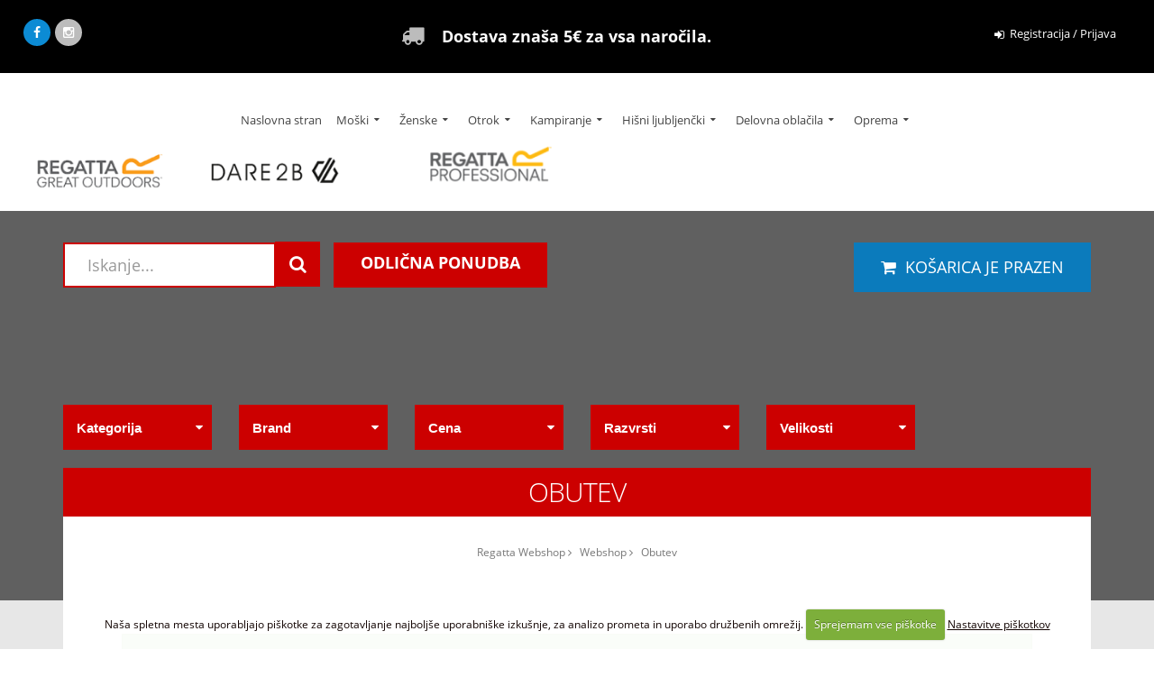

--- FILE ---
content_type: text/html; charset=UTF-8
request_url: https://regatta.si/shop/prodaja/obutev-za-timove
body_size: 12584
content:





<!DOCTYPE html>
<!--[if IE 8]>			<html class="ie ie8"> <![endif]-->
<!--[if IE 9]>			<html class="ie ie9"> <![endif]-->
<!--[if gt IE 9]><!-->	<html lang="sl"> <!--<![endif]-->
	<head>
<meta http-equiv="content-language" content="sl-sl">


		<!-- Basic -->
		<meta charset="utf-8">
	

	<title>	
		 
			Obutev Regatta WEB SHOP
		
		SLOVENIA
	</title>	
	<meta name="description" content="
		 
			Provjerite asortiman proizvoda iz kategorije Obutev na Regatta web shopu. 
				
	" />


		<!-- Mobile Metas -->
		<meta name="viewport" content="width=device-width, initial-scale=1.0">

		<link rel="preconnect" href="https://google-analytics.com">
		<link rel="preconnect" href="https://connect.facebook.net">
		<link rel="preconnect" href="https://www.facebook.com">

		<link rel="stylesheet" href="https://regatta.si/systemxtr/expressionengine/cache/e24c376b2f42f69406f14538b71c2578ea6c2e58.1701190918.css">
		<script src="https://regatta.si/systemxtr/expressionengine/cache/f912a0d6efed4e163b5e45598a6e00da97edbd05.1630908633.js"></script>
<style type="text/css">

.page-header {background:#606060 url() top center no-repeat}

</style>
	</head>
	<body>


		<div class="body">
			<header id="header" class="header-mobile-nav-only" data-plugin-options='{"stickyEnabled": true, "stickyEnableOnBoxed": true, "stickyEnableOnMobile": true, "stickyStartAt": 70, "stickySetTop": "-70px", "stickyChangeLogo": true}'>
				<div class="header-body">
								<div class="header-top">
					<div class="container-fluid-full">
						<nav class="header-nav-top col-md-4 no-padd hidden-sm hidden-xs">
							<div class="social-icons">
								<ul class="social-icons">
						<li class="social-icons-facebook"><a href="https://www.facebook.com/RegattaCroatia/" target="_blank" title="Regatta Webshop Facebook"><i class="fa fa-facebook"></i></a></li>
						<li class="social-icons-instagram"><a href="https://www.instagram.com/regattacroatia/" target="_blank" title="Regatta Webshop Instagram"><i class="fa fa-instagram"></i></a></li>
								</ul>
							</div>
						</nav>
						
						<p class="dostavaheader"><i class="fa fa-truck hidden-sm hidden-xs"></i>
							<strong>Dostava znaša 5€ za vsa naročila.</strong>
						</p>					

						<nav class="header-nav-top pull-right hidden-md hidden-sm hidden-xs">
							<ul class="nav nav-pills nav-top ml-none">
								
								<li>
									<a href="https://regatta.si/my-account/login" title="Registracija / Prijava - Regatta Webshop"><i class="fa fa-sign-in"></i> Registracija / Prijava</a>
								</li>
								
							</ul>
						</nav>
						</div>
					</div>
					<div class="header-container container header-nav header-nav-center">
						<div class="header-nav header-nav-stripe">
							<button class="btn header-btn-collapse-nav" data-toggle="collapse" data-target=".header-nav-main">
								<i class="fa fa-bars"></i>
							</button>
							<a href="https://regatta.si/odlicna-ponudba" title="Regatta Webshop - Odlična ponudba" class="btn header-btn-collapse-nav  superheaderm">Odlična ponudba</a>
<a href="https://regatta.si/cart/" id="header-cart-btn"  class="btn header-btn-collapse-nav btn-kosarica" title="Košarica">
	<i class="fa fa-shopping-cart"></i>
	 <span class="head-cart-qty">0</span>
</a>

<div class="header-nav-main header-nav-main-square header-nav-main-effect-1 header-nav-main-sub-effect-1 collapse">
<nav>
<ul class="nav nav-pills" id="mainNav">


<li class="">
<a  title="Regatta Webshop" href="https://regatta.si/">Naslovna stran</a>
</li>

								<li class="dropdown dropdown-mega ">
									<a class="dropdown-toggle hidden-sm hidden-xs" href="https://regatta.si/shop/prodaja/oblacila-obutev-in-dodatki-za-moske" title="Oblačila, obutev in dodatki za moške Regatta Webshop">
 										Moški
									<a class="dropdown-toggle visible-sm visible-xs" href="#" title="Oblačila, obutev in dodatki za moške Regatta Webshop">
 										Moški
										<i class="icon icon-angle-down"></i>
									</a>
									<ul class="dropdown-menu">
										<li>
											<div class="mega-menu-content">
												<div class="row">

													<div class="col-md-3 hidden-sm hidden-xs">
<span class="menu-span-naslov"><a class="menu-naslov-link" href="https://regatta.si/shop/prodaja/oblacila-obutev-in-dodatki-za-moske" title="Oblačila, obutev in dodatki za moške">Oblačila, obutev in dodatki za moške</a></span>
<a href="https://regatta.si/shop/prodaja/oblacila-obutev-in-dodatki-za-moske" title="Oblačila, obutev in dodatki za moške"><img src="https://regatta.si/images/uploads/fallax-muskarci-menu.jpg" alt="Oblačila, obutev in dodatki za moške Regatta Webshop" title="Oblačila, obutev in dodatki za moške Regatta Webshop" class="img-responsive"/></a>
													</div>
												
													<div class="col-md-3">
														<span class="mega-menu-sub-title naslov-menu"><a href="https://regatta.si/shop/prodaja/moska-oblacila" title="MOŠKA OBLAČILA">MOŠKA OBLAČILA</a></span>
																<ul class="sub-menu">
					
						<li class="col-md-6 col-xs-12"><a href="https://regatta.si/shop/prodaja/majice-s-kratkimi-rokavi-za-moske" title="Majice s kratkimi rokavi">Majice s kratkimi rokavi</a></li>
						<li class="col-md-6 col-xs-12"><a href="https://regatta.si/shop/prodaja/majice-z-dolgimi-rokavi-za-moske" title="Majice z dolgimi rokavi">Majice z dolgimi rokavi</a></li>
						<li class="col-md-6 col-xs-12"><a href="https://regatta.si/shop/prodaja/smucarske-hlace-za-moske" title="Smučarske hlače">Smučarske hlače</a></li>
						<li class="col-md-6 col-xs-12"><a href="https://regatta.si/shop/prodaja/hlace-za-moske" title="Hlače">Hlače</a></li>
						<li class="col-md-6 col-xs-12"><a href="https://regatta.si/shop/prodaja/kratke-hlace-za-moske" title="Kratke hlače">Kratke hlače</a></li>
						<li class="col-md-6 col-xs-12"><a href="https://regatta.si/shop/prodaja/telovniki-za-moske" title="Telovniki">Telovniki</a></li>
						<li class="col-md-6 col-xs-12"><a href="https://regatta.si/shop/prodaja/jakne-za-moske" title="Jakne">Jakne</a></li>
						<li class="col-md-6 col-xs-12"><a href="https://regatta.si/shop/prodaja/smucarske-jakne-za-moske" title="Smučarske jakne">Smučarske jakne</a></li>
						<li class="col-md-6 col-xs-12"><a href="https://regatta.si/shop/prodaja/softshell-jakne-za-moske" title="Softshell jakne">Softshell jakne</a></li>
						<li class="col-md-6 col-xs-12"><a href="https://regatta.si/shop/prodaja/flis-za-moske" title="Flis">Flis</a></li>
						<li class="col-md-6 col-xs-12"><a href="https://regatta.si/shop/prodaja/kopalke-za-moske" title="Kopalke">Kopalke</a></li>
						<li class="col-md-6 col-xs-12"><a href="https://regatta.si/shop/prodaja/kape-sali-rokavice-za-moske" title="Kape, šali, rokavice">Kape, šali, rokavice</a></li>
						<li class="col-md-6 col-xs-12"><a href="https://regatta.si/shop/prodaja/spodnje-perilo-za-moske" title="Spodnje perilo">Spodnje perilo</a></li>
						<li class="col-md-6 col-xs-12"><a href="https://regatta.si/shop/prodaja/nogavice-za-moske" title="Nogavice">Nogavice</a></li>
																</ul>
													</div>

													<div class="col-md-3">
														<span class="mega-menu-sub-title naslov-menu"><a href="https://regatta.si/shop/prodaja/moska-obutev" title="MOŠKA OBUTEV">MOŠKA OBUTEV</a></span>
																<ul class="sub-menu">
					
						<li><a href="https://regatta.si/shop/prodaja/sandali-in-natikaci-za-moske" title="Sandali in natikači">Sandali in natikači</a></li>
						<li><a href="https://regatta.si/shop/prodaja/cevlji-za-moske" title="Čevlji">Čevlji</a></li>
						<li><a href="https://regatta.si/shop/prodaja/skornji-za-moske" title="Škornji">Škornji</a></li>
																</ul>
													</div>

													<div class="col-md-3">
														<span class="mega-menu-sub-title naslov-menu"><a href="https://regatta.si/shop/prodaja/moski-dodatki" title="MOŠKI DODATKI">MOŠKI DODATKI</a></span>
																<ul class="sub-menu">
					
						<li><a href="https://regatta.si/shop/prodaja/nahrbtniki-in-torbe-za-moske" title="Nahrbtniki in torbe">Nahrbtniki in torbe</a></li>
																</ul>
													</div>
													
												</div>
											</div>
										</li>
									</ul>
								</li>

								<li class="dropdown dropdown-mega ">
									<a class="dropdown-toggle hidden-sm hidden-xs" href="https://regatta.si/shop/prodaja/oblacila-obutev-in-dodatki-za-zenske" title="Oblačila, obutev in dodatki za ženske Regatta Webshop">
 										Ženske
									<a class="dropdown-toggle visible-sm visible-xs" href="#" title="Oblačila, obutev in dodatki za ženske Regatta Webshop">
 										Ženske
										<i class="icon icon-angle-down"></i>
									</a>
									<ul class="dropdown-menu">
										<li>
											<div class="mega-menu-content">
												<div class="row">

													<div class="col-md-3 hidden-sm hidden-xs">
<span class="menu-span-naslov"><a class="menu-naslov-link" href="https://regatta.si/shop/prodaja/oblacila-obutev-in-dodatki-za-zenske" title="Oblačila, obutev in dodatki za ženske">Oblačila, obutev in dodatki za ženske</a></span>
<a href="https://regatta.si/shop/prodaja/oblacila-obutev-in-dodatki-za-zenske" title="Oblačila, obutev in dodatki za ženske"><img src="https://regatta.si/images/uploads/fallax-zene-menu.jpg" alt="Oblačila, obutev in dodatki za ženske Regatta Webshop" title="Oblačila, obutev in dodatki za ženske Regatta Webshop" class="img-responsive"/></a>
													</div>
												
													<div class="col-md-3">
														<span class="mega-menu-sub-title naslov-menu"><a href="https://regatta.si/shop/prodaja/zenska-oblacila" title="ŽENSKA OBLAČILA">ŽENSKA OBLAČILA</a></span>
																<ul class="sub-menu">
					
						<li class="col-md-6 col-xs-12"><a href="https://regatta.si/shop/prodaja/majice-z-dolgimi-rokavi-za-zenske" title="Majice z dolgimi rokavi">Majice z dolgimi rokavi</a></li>
						<li class="col-md-6 col-xs-12"><a href="https://regatta.si/shop/prodaja/majice-s-kratkimi-rokavi-za-zenske" title="Majice s kratkimi rokavi">Majice s kratkimi rokavi</a></li>
						<li class="col-md-6 col-xs-12"><a href="https://regatta.si/shop/prodaja/smucarske-hlace-za-zenske" title="Smučarske hlače">Smučarske hlače</a></li>
						<li class="col-md-6 col-xs-12"><a href="https://regatta.si/shop/prodaja/hlace-za-zenske" title="Hlače">Hlače</a></li>
						<li class="col-md-6 col-xs-12"><a href="https://regatta.si/shop/prodaja/kratke-hlace-za-zenske" title="Kratke hlače">Kratke hlače</a></li>
						<li class="col-md-6 col-xs-12"><a href="https://regatta.si/shop/prodaja/telovniki-za-zenske" title="Telovniki">Telovniki</a></li>
						<li class="col-md-6 col-xs-12"><a href="https://regatta.si/shop/prodaja/jakne-za-zenske" title="Jakne">Jakne</a></li>
						<li class="col-md-6 col-xs-12"><a href="https://regatta.si/shop/prodaja/smucarske-jakne-za-zenske" title="Smučarske jakne">Smučarske jakne</a></li>
						<li class="col-md-6 col-xs-12"><a href="https://regatta.si/shop/prodaja/softshell-jakne-za-zenske" title="Softshell jakne">Softshell jakne</a></li>
						<li class="col-md-6 col-xs-12"><a href="https://regatta.si/shop/prodaja/flis-za-zenske" title="Flis">Flis</a></li>
						<li class="col-md-6 col-xs-12"><a href="https://regatta.si/shop/prodaja/kopalke-za-zenske" title="Kopalke">Kopalke</a></li>
						<li class="col-md-6 col-xs-12"><a href="https://regatta.si/shop/prodaja/kape-sali-rokavice-za-zenske" title="Kape, šali, rokavice">Kape, šali, rokavice</a></li>
						<li class="col-md-6 col-xs-12"><a href="https://regatta.si/shop/prodaja/spodnje-perilo-za-zenske" title="Spodnje perilo">Spodnje perilo</a></li>
						<li class="col-md-6 col-xs-12"><a href="https://regatta.si/shop/prodaja/nogavice-za-zene" title="Nogavice">Nogavice</a></li>
																</ul>
													</div>

													<div class="col-md-3">
														<span class="mega-menu-sub-title naslov-menu"><a href="https://regatta.si/shop/prodaja/zenska-obutev" title="ŽENSKA OBUTEV">ŽENSKA OBUTEV</a></span>
																<ul class="sub-menu">
					
						<li><a href="https://regatta.si/shop/prodaja/sandali-in-natikaci-za-zenske" title="Sandali in natikači">Sandali in natikači</a></li>
						<li><a href="https://regatta.si/shop/prodaja/cevlji-za-zenske" title="Čevlji">Čevlji</a></li>
																</ul>
													</div>

													<div class="col-md-3">
														<span class="mega-menu-sub-title naslov-menu"><a href="https://regatta.si/shop/prodaja/zenski-dodatki" title="ŽENSKI DODATKI">ŽENSKI DODATKI</a></span>
																<ul class="sub-menu">
					
						<li><a href="https://regatta.si/shop/prodaja/nahrbtniki-in-torbe-za-zenske" title="Nahrbtniki in torbe">Nahrbtniki in torbe</a></li>
																</ul>
													</div>
													
												</div>
											</div>
										</li>
									</ul>
								</li>

								<li class="dropdown dropdown-mega ">
									<a class="dropdown-toggle hidden-sm hidden-xs" href="https://regatta.si/shop/prodaja/oblacila-obutev-in-dodatki-za-fantke-in-dekleta" title="Oblačila, obutev in dodatki za fantke in dekleta Regatta Webshop">
 										Otrok
									<a class="dropdown-toggle visible-sm visible-xs" href="#" title="Oblačila, obutev in dodatki za fantke in dekleta Regatta Webshop">
 										Otrok
										<i class="icon icon-angle-down"></i>
									</a>
									<ul class="dropdown-menu">
										<li>
											<div class="mega-menu-content">
												<div class="row">

													<div class="col-md-3 hidden-sm hidden-xs">
<span class="menu-span-naslov"><a class="menu-naslov-link" href="https://regatta.si/shop/prodaja/oblacila-obutev-in-dodatki-za-fantke-in-dekleta" title="Oblačila, obutev in dodatki za fantke in punčke">Oblačila, obutev in dodatki za fantke in dekleta</a></span>
<a href="https://regatta.si/shop/prodaja/oblacila-obutev-in-dodatki-za-fantke-in-dekleta" title="Oblačila, obutev in dodatki za fantke in dekleta"><img src="https://regatta.si/images/uploads/fallax-djecaci-menu.jpg" alt="Oblačila, obutev in dodatki za fantke in punčke Regatta Webshop" title="Oblačila, obutev in dodatki za fantke in dekleta Regatta Webshop" class="img-responsive"/></a>
													</div>
												
													<div class="col-md-3">
														<span class="mega-menu-sub-title naslov-menu"><a href="https://regatta.si/shop/prodaja/oblacila-za-fantke-in-dekleta" title="OBLAČILA ZA FANTKE IN DEKLETA">OBLAČILA ZA FANTKE IN DEKLETA</a></span>
																<ul class="sub-menu">
					
						<li><a href="https://regatta.si/shop/prodaja/majice-za-fantke-in-dekleta" title="Majice">Majice</a></li>
						<li><a href="https://regatta.si/shop/prodaja/hlace-in-legice-za-fantke-in-dekleta" title="Hlače in legice">Hlače in legice</a></li>
						<li><a href="https://regatta.si/shop/prodaja/flis-za-fantke-in-dekleta" title="Flis">Flis</a></li>
						<li><a href="https://regatta.si/shop/prodaja/jakne-za-fantke-in-dekleta" title="Jakne">Jakne</a></li>
						<li><a href="https://regatta.si/shop/prodaja/kopalke-za-dekleta" title="Kopalke za dekleta">Kopalke za dekleta</a></li>
						<li><a href="https://regatta.si/shop/prodaja/kape-sali-rokavice-za-fantke-in-dekleta" title="Kape, šali, rokavice">Kape, šali, rokavice</a></li>
						<li><a href="https://regatta.si/shop/prodaja/spodnje-perilo-za-fantke-in-dekleta" title="Spodnje perilo">Spodnje perilo</a></li>
																</ul>
													</div>

													<div class="col-md-3">
														<span class="mega-menu-sub-title naslov-menu"><a href="https://regatta.si/shop/prodaja/obutev-za-fantke-in-dekleta" title="OBUTEV ZA FANTKE IN DEKLETA">OBUTEV ZA FANTKE IN DEKLETA</a></span>
																<ul class="sub-menu">
					
						<li><a href="https://regatta.si/shop/prodaja/sandali-za-fantke-in-dekleta" title="Sandali">Sandali</a></li>
						<li><a href="https://regatta.si/shop/prodaja/cevlji-za-fantke-in-dekleta" title="Čevlji">Čevlji</a></li>
																</ul>
													</div>

													<div class="col-md-3">
														<span class="mega-menu-sub-title naslov-menu"><a href="https://regatta.si/shop/prodaja/dodatki-za-fantke-in-dekleta" title="DODATKI ZA FANTKE IN DEKLETA">DODATKI ZA FANTKE IN DEKLETA</a></span>
																<ul class="sub-menu">
					
						<li><a href="https://regatta.si/shop/prodaja/nahrbtniki-in-torbe-za-fantke-in-dekleta" title="Nahrbtniki in torbe">Nahrbtniki in torbe</a></li>
																</ul>
													</div>
													
												</div>
											</div>
										</li>
									</ul>
								</li>							
								
							   <li class="dropdown">
									<a class="dropdown-toggle hidden-sm hidden-xs" href="https://regatta.si/shop/prodaja/oprema-za-kampiranje" title="Kampiranje Regatta Webshop">
 										Kampiranje
									<a class="dropdown-toggle visible-sm visible-xs" href="#" title="Kampiranje Regatta Webshop">
 										Kampiranje
										<i class="icon icon-angle-down"></i>
											<i class="icon icon-angle-down"></i>
										</a>                               	  <ul class="dropdown-menu">
										<li class="dropdown-submenu">
												<a class="dropdown-toggle" href="https://regatta.si/shop/prodaja/sotori-i-sotorska-oprema" title=" Šotori i šotorska oprema"> Šotori i šotorska oprema</a>
													<ul class="dropdown-menu">
	<li>
			<a href="https://regatta.si/shop/prodaja/sotorska-oprema" title="Šotorska oprema">Šotorska oprema</a>
		</li><li>
			<a href="https://regatta.si/shop/prodaja/sotori" title="Šotori">Šotori</a>
		</li>
</ul>
											</li><li class="dropdown-submenu">
												<a class="dropdown-toggle" href="https://regatta.si/shop/prodaja/spanje" title="Spalne vreče">Spalne vreče</a>
													<ul class="dropdown-menu">
	<li>
			<a href="https://regatta.si/shop/prodaja/spalne-vrece" title="Spalne vreče">Spalne vreče</a>
		</li><li>
			<a href="https://regatta.si/shop/prodaja/spalne-vzmetnice" title="Spalne vzmetnice">Spalne vzmetnice</a>
		</li><li>
			<a href="https://regatta.si/shop/prodaja/podloge" title="Podloge">Podloge</a>
		</li>
</ul>
											</li><li class="dropdown-submenu">
												<a class="dropdown-toggle" href="https://regatta.si/shop/prodaja/oprema-za-kampiranje" title="Oprema za kampiranje">Oprema za kampiranje</a>
													<ul class="dropdown-menu">
	<li>
			<a href="https://regatta.si/shop/prodaja/steklenice" title="Steklenice">Steklenice</a>
		</li><li>
			<a href="https://regatta.si/shop/prodaja/kuhanje" title="Kuhanje">Kuhanje</a>
		</li><li class="dropdown-submenu">
		<a class="dropdown-toggle" href="https://regatta.si/shop/prodaja/zunanji-pribor" title="Zunanji pribor">Zunanji pribor</a>
			<ul class="dropdown-menu">
	
		<li><a href="https://regatta.si/shop/prodaja/baterije" title="Baterije">Baterije</a></li>
		<li><a href="https://regatta.si/shop/prodaja/kompasi" title="Kompasi">Kompasi</a></li>
		<li><a href="https://regatta.si/shop/prodaja/svetilke" title="Svetilke">Svetilke</a></li>
		<li><a href="https://regatta.si/shop/prodaja/brisace-kampiranje" title="Brisače">Brisače</a></li>
</ul>
		</li><li>
			<a href="https://regatta.si/shop/prodaja/pribor-za-piknik" title="Pribor za piknik">Pribor za piknik</a>
		</li>
</ul>
											</li>
									</ul>
								</li>	
								
							   <li class="dropdown">
										<a class="dropdown-toggle hidden-sm hidden-xs" href="https://regatta.si/shop/prodaja/hisni-ljubljencki" title="Hišni ljubljenčki Regatta Webshop">
											Hišni ljubljenčki
										<a class="dropdown-toggle visible-sm visible-xs" href="#" title="Hišni ljubljenčki Regatta Webshop">
											Hišni ljubljenčki
											<i class="icon icon-angle-down"></i>
										</a>                               	 
										<ul class="dropdown-menu">
										<li>
												<a href="https://regatta.si/shop/prodaja/drugo" title="Drugo">Drugo</a>
											</li><li>
												<a href="https://regatta.si/shop/prodaja/pasji-plasci" title="Pasji plašci">Pasji plašci</a>
											</li><li>
												<a href="https://regatta.si/shop/prodaja/pasji-povodci" title="Pasji povodci">Pasji povodci</a>
											</li>
										</ul>
								</li>									
								
								<li class="dropdown mega-menu-item">
									<a class="dropdown-toggle hidden-sm hidden-xs" href="https://regatta.si/shop/prodaja/delovna-oblacila" title="Delovna oblačila Regatta Webshop">
 										Delovna oblačila
									<a class="dropdown-toggle visible-sm visible-xs" href="#" title="Delovna oblačila Regatta Webshop">
 										Delovna oblačila
										<i class="icon icon-angle-down"></i>
									</a>
										<ul class="dropdown-menu">
										<li class="dropdown-submenu">
												<a class="dropdown-toggle" href="https://regatta.si/shop/prodaja/team-sport" title="Team sport">Team sport</a>
													<ul class="dropdown-menu">
	<li>
			<a href="https://regatta.si/shop/prodaja/dodatki-za-timove" title="Dodatki">Dodatki</a>
		</li><li>
			<a href="https://regatta.si/shop/prodaja/flis-za-timove" title="Flis">Flis</a>
		</li><li>
			<a href="https://regatta.si/shop/prodaja/hlace-za-timove" title="Hlače">Hlače</a>
		</li><li>
			<a href="https://regatta.si/shop/prodaja/jakne-in-telovniki-za-timove" title="Jakne in telovniki">Jakne in telovniki</a>
		</li><li>
			<a href="https://regatta.si/shop/prodaja/majice-za-timove" title="Majice">Majice</a>
		</li><li>
			<a href="https://regatta.si/shop/prodaja/obutev-za-timove" title="Obutev">Obutev</a>
		</li><li>
			<a href="https://regatta.si/shop/prodaja/softshell-za-timove" title="Softshell">Softshell</a>
		</li>
</ul>
											</li>
										</ul>
								</li>
								
								<li class="dropdown mega-menu-item">
									<a class="dropdown-toggle hidden-sm hidden-xs" href="https://regatta.si/shop/prodaja/oprema" title="Oprema Regatta Webshop">
 										Oprema
									<a class="dropdown-toggle visible-sm visible-xs" href="#" title="Oprema Regatta Webshop">
 										Oprema
										<i class="icon icon-angle-down"></i>
									</a>
										<ul class="dropdown-menu">
										<li>
												<a href="https://regatta.si/shop/prodaja/brisace" title="Brisače">Brisače</a>
											</li><li>
												<a href="https://regatta.si/shop/prodaja/druga-oprema" title="Druga oprema">Druga oprema</a>
											</li><li>
												<a href="https://regatta.si/shop/prodaja/nahrbtniki-in-torbe" title="Nahrbtniki in torbe">Nahrbtniki in torbe</a>
											</li>
										</ul>
								</li>								

								<li class="dropdown visible-sm visible-xs mega-menu-item mega-menu-shop">
									<a class="dropdown-toggle mobile-redirect" href="https://regatta.si/cart/" title="Košarica Regatta Webshop">
										<div id="header-cart">
										<i class="fa fa-shopping-cart"></i> Košarica
 (0)
										</div>
									</a>
									<ul class="dropdown-menu" id="dropdowncartspecial">
										<li>
											<div class="mega-menu-content">
												<div class="row">
													<div class="col-md-12">
														<div class="minicart">
 0 proizvoda
														</div>
													</div>
												</div>
											</div>
										</li>
									</ul>
								</li>

								<li class="visible-sm visible-xs">
									<a href="https://regatta.si/my-account/">
										Moj Regatta Webshop profil
										<i class="icon icon-angle-down"></i>
									</a>
								</li>

</ul>
</nav>
</div> 		
						</div>			
					</div><!--header-container-->
										<div class="container-fluid kontejnerlogici hidden-sm hidden-xs">
						<div class="row">
							<div class="col-md-4 col-sm-5 col-xs-8">
								<span class="fixniimg">
									<a href="https://regatta.si/" title="Regatta"><img src="/images/made/slike/regatta_logo_01_220_50_s_c1.png" alt="Regatta" class="img-responsive center-block" width="220" height="50" /></a>
									<a href="https://regatta.si/shop/prodaja/dare-2b" title="Dare2be"><img src="/images/made/slike/dare2b_logo_01_220_50_s_c1.png" alt="Dare2be" class="img-responsive center-block" width="220" height="50" /></a>
								</span>
							</div>
							<div class="col-md-8 col-sm-7 col-xs-4">
								<div class="owl-carousel" data-plugin-options='{"responsive": {"0": {"items": 1}, "479": {"items": 1}, "768": {"items": 1}, "979": {"items": 3}, "1199": {"items": 4}}, "margin": 1, "loop": false, "nav": false, "dots": false, "autoplay" : true}'>
									<div>
										<a href="#" alt="Regatta professional" title="Regatta professional">
											<img src="/images/made/images/uploads/regatta-professional-01-01_220_50_s_c1.png" alt="Regatta professional" class="img-responsive" width="220" height="50" />
										</a>
									</div>
								</div>							
							</div>							
						</div><!--row-->					
					</div>						
				</div>

			</header>

	<div role="main" class="main shop">
		<section class="page-header">
			<div class="container">
				<div class="row">
					<div class="col-md-12">
						<div class="pull-right hidden-sm hidden-xs" id="kosaricaplava">
<div class="dropdown">
<div id="header-cart2">
 <a class="btn btn-secondary kosaricatop" href="https://regatta.si/cart"><i class="fa fa-shopping-cart"></i>&nbsp;&nbsp;KOŠARICA JE PRAZEN</a>
</div>
</div>
</div>

							<div class="col-md-3 no-padd">
        	<div class="trazilica">
<form class="search-form" method="post" action="https://regatta.si/"  >
<div class='hiddenFields'>
<input type="hidden" name="params" value="eyJyZXN1bHRfcGFnZSI6InNob3BcL3JlenVsdGF0aSJ9" />
<input type="hidden" name="ACT" value="119" />
<input type="hidden" name="site_id" value="1" />
<input type="hidden" name="csrf_token" value="b9635c7bbd36f736bdacd05d6b35cf8da98a8af4" />
</div>


							<div class="input-group">
								<input type="search" class="form-control search" name="keywords" id="keywords" placeholder="Iskanje...">
								<span class="input-group-btn">
									<button class="btn btn-primary" type="submit"><i class="fa fa-search"></i></button>
								</span>
							</div>
</form>
        	</div>
	</div>

	<div class="col-md-2">
        	<div class="btn btn-primary outlet hidden-sm hidden-xs"><a href="https://regatta.si/odlicna-ponudba" title="ODLIČNA PONUDBA">ODLIČNA PONUDBA</a></div>
	</div>

					</div>
				</div>
				<div class="row">
					<div class="col-md-12 no-padd">
						<div class="shop_filters_box">

<div class="shop_filters_box no-top">
<div class="clear20">&nbsp;</div>
  <p>
		        

    
    
    
    
    

  </p>
</div>

	<div class="shop_filter_low_box">
		<div class="shop_filter_low_drop_down box_gray"><div class="shop_filter_title">Kategorija</div><i class="fa fa-caret-down"></i></div>
		<div class="filters_box">
			<ul class="filter_list">
				<li><a href="https://regatta.si/shop/prodaja/oblacila-obutev-in-dodatki-za-zenske">Oblačila, obutev in dodatki za ženske</a></li><li><a href="https://regatta.si/shop/prodaja/oblacila-obutev-in-dodatki-za-moske">Oblačila, obutev in dodatki za moške</a></li><li><a href="https://regatta.si/shop/prodaja/oblacila-obutev-in-dodatki-za-fantke-in-dekleta">Oblačila, obutev in dodatki za fantke in dekleta</a></li><li><a href="https://regatta.si/shop/prodaja/kampiranje">Kampiranje</a></li><li><a href="https://regatta.si/shop/prodaja/delovna-oblacila">Delovna oblačila</a></li><li><a href="https://regatta.si/shop/prodaja/hisni-ljubljencki">Hišni ljubljenčki</a></li><li><a href="https://regatta.si/shop/prodaja/oprema">Oprema</a></li>
			 </ul>
		</div>
	</div>

	<div class="shop_filter_low_box">
		<div class="shop_filter_low_drop_down box_gray"><div class="shop_filter_title">Brand</div><i class="fa fa-caret-down"></i></div>
		<div class="filters_box">
                    <ul class="filter_list">
		        <li class="strong-0"><a href="https://regatta.si/shop/rezultati/eyJyZXN1bHRfcGFnZSI6InNob3BcL3JlenVsdGF0aSIsImNhdGVnb3J5IjoiNjUifQ" rel="nofollow">Regatta</a></li><li class="strong-65"><a href="https://regatta.si/shop/rezultati/eyJyZXN1bHRfcGFnZSI6InNob3BcL3JlenVsdGF0aSIsImNhdGVnb3J5IjoiNjkifQ" rel="nofollow">Outdoor Classics</a></li><li class="strong-0"><a href="https://regatta.si/shop/rezultati/eyJyZXN1bHRfcGFnZSI6InNob3BcL3JlenVsdGF0aSIsImNhdGVnb3J5IjoiNzAifQ" rel="nofollow">Dare 2b</a></li>
                    </ul>
		</div>
	</div>

	<div class="shop_filter_low_box">
		<div class="shop_filter_low_drop_down box_gray"><div class="shop_filter_title">Cena</div><i class="fa fa-caret-down"></i></div>
		<div class="filters_box">
                    <ul class="filter_list">
		        <li><a href="https://regatta.si/shop/rezultati/eyJyZXN1bHRfcGFnZSI6InNob3BcL3JlenVsdGF0aSIsImNhdGVnb3J5IjoiMzQ2Iiwic3RvcmU6cHJpY2UiOiIwfDUwIn0" rel="nofollow">0 - 50 €</a></li>
		        <li><a href="https://regatta.si/shop/rezultati/eyJyZXN1bHRfcGFnZSI6InNob3BcL3JlenVsdGF0aSIsImNhdGVnb3J5IjoiMzQ2Iiwic3RvcmU6cHJpY2UiOiI1fDc1In0" rel="nofollow">50 - 75 €</a></li>
		        <li><a href="https://regatta.si/shop/rezultati/eyJyZXN1bHRfcGFnZSI6InNob3BcL3JlenVsdGF0aSIsImNhdGVnb3J5IjoiMzQ2Iiwic3RvcmU6cHJpY2UiOiI3NXwxMDAifQ" rel="nofollow">75 - 100 €</a></li>
		        <li><a href="https://regatta.si/shop/rezultati/eyJyZXN1bHRfcGFnZSI6InNob3BcL3JlenVsdGF0aSIsImNhdGVnb3J5IjoiMzQ2Iiwic3RvcmU6cHJpY2UiOiIxMDB8MTUwIn0" rel="nofollow">100 - 150 €
		        <li><a href="https://regatta.si/shop/rezultati/eyJyZXN1bHRfcGFnZSI6InNob3BcL3JlenVsdGF0aSIsImNhdGVnb3J5IjoiMzQ2Iiwic3RvcmU6cHJpY2UiOiIxNTB8OTk5OTk5In0" rel="nofollow">150+ €
</a></li>
                    </ul>
		</div>
	</div>

	<div class="shop_filter_low_box">
		<div class="shop_filter_low_drop_down box_gray"><div class="shop_filter_title">Razvrsti</div><i class="fa fa-caret-down"></i></div>
		<div class="filters_box">
                    <ul class="filter_list">
		        <li><a href="https://regatta.si/shop/rezultati/eyJyZXN1bHRfcGFnZSI6InNob3BcL3JlenVsdGF0aSIsImNhdGVnb3J5IjoiMzQ2Iiwib3JkZXJieV9zb3J0Ijoic3RvcmU6cHJpY2V8YXNjIn0" rel="nofollow">Cena <i class="fa fa-angle-up"></i></a></li>
		        <li><a href="https://regatta.si/shop/rezultati/eyJyZXN1bHRfcGFnZSI6InNob3BcL3JlenVsdGF0aSIsImNhdGVnb3J5IjoiMzQ2Iiwib3JkZXJieV9zb3J0Ijoic3RvcmU6cHJpY2V8ZGVzYyJ9" rel="nofollow">Cena <i class="fa fa-angle-down"></i></a></li>
		        <li><a href="https://regatta.si/shop/rezultati/eyJyZXN1bHRfcGFnZSI6InNob3BcL3JlenVsdGF0aSIsImNhdGVnb3J5IjoiMzQ2Iiwib3JkZXJieV9zb3J0IjoidGl0bGV8YXNjIn0" rel="nofollow">A-Z</a></li>
		        <li><a href="https://regatta.si/shop/rezultati/eyJyZXN1bHRfcGFnZSI6InNob3BcL3JlenVsdGF0aSIsImNhdGVnb3J5IjoiMzQ2Iiwib3JkZXJieV9zb3J0IjoidGl0bGV8ZGVzYyJ9" rel="nofollow">Z-A</a></li>
                    </ul>
		</div>
	</div>


	<div class="shop_filter_low_box">
		<div class="shop_filter_low_drop_down box_gray"><div class="shop_filter_title">Velikosti</div><i class="fa fa-caret-down"></i></div>
		<div class="filters_box">
                    <ul class="filter_list">

                    </ul>
		</div>
	</div>
</div>
					</div>
				</div>
			</div>
		</section>

		<div class="container container-bijeli-ostale">
				<div class="row">
					<div class="col-md-12">
						<h1>
							
								Obutev
							
						</h1>
					</div>
					<div class="col-md-12">
						<p class="breadcrumb"> 
<span itemscope="" itemtype="http://schema.org/BreadcrumbList">
	<span itemprop="itemListElement" itemscope="" itemtype="http://schema.org/ListItem">
		<a itemprop="item" href="https://regatta.si/">
		<span itemprop="name">Regatta Webshop</span></a> <i class="fa fa-angle-right"></i>&nbsp;&nbsp;
		<meta itemprop="position" content="1">
	</span>
	
	<span itemprop="itemListElement" itemscope="" itemtype="http://schema.org/ListItem">
		<a itemprop="item" href="https://regatta.si/shop">
		<span itemprop="name">Webshop</span></a>
		<meta itemprop="position" content="2">
	</span>
	
	
	<span itemprop="itemListElement" itemscope="" itemtype="http://schema.org/ListItem">
		<i class="fa fa-angle-right"></i>&nbsp;&nbsp; <a itemprop="item" href="https://regatta.si/shop/prodaja/obutev-za-timove/">
		<span itemprop="name">Obutev</span></a>
		<meta itemprop="position" content="3">
	</span>
	
</span>
</p>	
					</div>
				</div> 
				
						
								

			<div class="row padd-40-container">
				<div class="col-md-12">
							<div class="row" id="blog-container">
								<ul class="products product-thumb-info-list">
			
	
	
	
	
	
	
		
	
	
	
<div class="col-md-12">
<div class="alert alert-success">
Trenutno ne ponujamo izdelkov iz te kategorije
<b><a href="https://regatta.si/shop/prodaja/obutev-za-timove" title="Obutev">Obutev</a></b>.
<br />Obiščite nas kmalu, ker nenehno posodabljamo našo paleto izdelkov - .
</div>
<div class="clear20">&nbsp;</div>
<h3>Možda će vas zanimati ovi proizvodi:</h3>
</div>
<li class="col-lg-3 col-md-4 col-sm-6 product selektor text-center">
								<div class="imagebox">
									<form method="post" class="store_product_form" >
<div style="margin:0;padding:0;display:inline;">
<input type="hidden" name="return_url" value="shop/index" />
<input type="hidden" name="entry_id" value="6217" />
<input type="hidden" name="nosubmit" value="1" />
<input type="hidden" name="ACT" value="106" />
<input type="hidden" name="RET" value="shop/prodaja/obutev-za-timove" />
<input type="hidden" name="site_id" value="1" />
<input type="hidden" name="csrf_token" value="b9635c7bbd36f736bdacd05d6b35cf8da98a8af4" />
<input type="hidden" name="_params" value="d98DsE+0GV8hpEbw4uHtb7ucUzCQ5d9UyMeKH6ioLsu0hKQOd7MmKjNI1HIOHsjHY4HBC0qVynVe06/2rvKLaFfKw05o1TrqtYTURuHxGjP8KIs383mKr47rrrlQqUnI3H21OQ0MLyVgaSYFJzKPcgQrCtbuEgPRO07JLiwrAYg=" />
</div>

<span class="recenzija"><span></span></span>
										<span class="product-thumb-info">

											<a href="https://regatta.si/shop/cijena/in-the-zoneiiil-s-modra_58f" title="Topla oblačila - In The ZoneIIIL/S Modra_58F">
												<span class="product-thumb-info-image">
													<span class="product-thumb-info-act">
														<span class="product-thumb-info-act-left"><em>Več o </em></span>
														<span class="product-thumb-info-act-right"><em><i class="fa fa-plus"></i> tem</em></span>
													</span>													
												
													<img src="/images/made/slike/white_space_300_300_80_imagesmadeimagesuploads6217web_700x700-dmu416_800_p_2_300_300.jpg_0_0_100_c_c_s_c1.jpg" class="img-responsive m-auto" alt="Topla oblačila - In The ZoneIIIL/S Modra_58F" title="Topla oblačila - In The ZoneIIIL/S Modra_58F" width="300" height="300" />
												
												
												</span>
											</a>
											<span class="product-thumb-info-content">
													<h3 class="product-title mb-xs centertoleft"><a href="https://regatta.si/shop/cijena/in-the-zoneiiil-s-modra_58f" title="Topla oblačila - In The ZoneIIIL/S Modra_58F - Ponuda">Topla oblačila - In The ZoneIIIL/S Modra_58F</a></h3>
													<div class="shop-index-short mb-xs centertoleft">
													
													<b>Koda izdelka:</b> DMU416-800</span><div class="clear10">&nbsp;</div>
													</div>
											</span>
											<div class="clear">&nbsp;</div>
													<p class="m-none pl-md">
													<span class="price">
														
															<span>Priporočeni MPC: <del>€ 49.99</del></span>&nbsp;<div class="clear10"></div>
															<span class="amount"></span>&nbsp;<div class="clear10"></div>
															<span class="amount product-box-cijena">€ 34,99</span>
															<div class="cijena">Najnižja cena nazaj 30 dni: 34,99 €</div>
														
													</span>
													</p>
													<button type="button" class="btn btn-secondary noradi product-cart-icon fancybox fancybox.ajax" data-fancybox-href="https://regatta.si/shop/product/in-the-zoneiiil-s-modra_58f">hiter pregled +<i class="fa fa-shopping-cart"></i></button>
										</span></form>
                <script type="text/javascript">
                window.ExpressoStore = window.ExpressoStore || {};
                ExpressoStore.products = ExpressoStore.products || {};
                ExpressoStore.products[6217] = {"entry_id":"6217","price":"34.9900","weight":null,"length":null,"width":null,"height":null,"handling":null,"free_shipping":"0","tax_exempt":"0","modifiers":[{"product_mod_id":"375814","entry_id":"6217","mod_type":"var","mod_name":"velicina","mod_instructions":null,"mod_order":"1","options":[{"product_opt_id":"1117390","product_mod_id":"375814","opt_name":"M","opt_price_mod":0,"opt_order":"1","stock_options":[{"id":"3353217","stock_id":"1614324","entry_id":"6217","sku":"5063019857077","product_mod_id":"375814","product_opt_id":"1117390"}],"regular_price_mod":0,"sale_price_mod":0},{"product_opt_id":"1117391","product_mod_id":"375814","opt_name":"L","opt_price_mod":0,"opt_order":"2","stock_options":[{"id":"3353218","stock_id":"1614325","entry_id":"6217","sku":"5063019857084","product_mod_id":"375814","product_opt_id":"1117391"}],"regular_price_mod":0,"sale_price_mod":0}]}],"stock":[{"id":"1614325","entry_id":"6217","sku":"5063019857084","stock_level":"3","min_order_qty":null,"track_stock":"1","opt_values":{"375814":"1117391"}},{"id":"1614324","entry_id":"6217","sku":"5063019857077","stock_level":"2","min_order_qty":null,"track_stock":"1","opt_values":{"375814":"1117390"}}],"regular_price":"34.9900","sale_price":"34.9900"};
                
            (function() {
                ExpressoStore.config = {"store_currency_symbol":"\u20ac ","store_currency_decimals":"2","store_currency_thousands_sep":".","store_currency_dec_point":",","store_currency_suffix":""};
                if (!ExpressoStore.scriptElement) {
                    var script = ExpressoStore.scriptElement = document.createElement("script");
                    script.type = "text/javascript"; script.defer = true;
                    script.src = "https://regatta.si/themes/third_party/store/store.js?v=2.5.1";
                    document.getElementsByTagName("body")[0].appendChild(script);
                }
            })();
                </script>
									</div>
									</li><li class="col-lg-3 col-md-4 col-sm-6 product selektor text-center">
								<div class="imagebox">
									<form method="post" class="store_product_form" >
<div style="margin:0;padding:0;display:inline;">
<input type="hidden" name="return_url" value="shop/index" />
<input type="hidden" name="entry_id" value="6014" />
<input type="hidden" name="nosubmit" value="1" />
<input type="hidden" name="ACT" value="106" />
<input type="hidden" name="RET" value="shop/prodaja/obutev-za-timove" />
<input type="hidden" name="site_id" value="1" />
<input type="hidden" name="csrf_token" value="b9635c7bbd36f736bdacd05d6b35cf8da98a8af4" />
<input type="hidden" name="_params" value="d2hPgoTQ5Ajkkx251wygGI4hLlL5yiz8nasXsua0WfncWJE42/+E+xYUSDHdFfM2TlTSEhmwyImIRCMpXHhP8zrp4JNzAsMji78UDd5684TXJfe9ZvNm7OzwECfwMUfgMaOy2VUELIBcIHxqEMwkoBoq/IBHttUrAR+oY11V9ic=" />
</div>

<span class="recenzija"><span></span></span>
										<span class="product-thumb-info">

											<a href="https://regatta.si/shop/cijena/wmn-hillpack-ii-roza_jrn" title="Jakna - Wmn Hillpack II Roza_JRN">
												<span class="product-thumb-info-image">
													<span class="product-thumb-info-act">
														<span class="product-thumb-info-act-left"><em>Več o </em></span>
														<span class="product-thumb-info-act-right"><em><i class="fa fa-plus"></i> tem</em></span>
													</span>													
												
													<img src="/images/made/slike/white_space_300_300_80_imagesmadeimagesuploads6014web_700x700-rwn297_jrn_m_1_300_300.jpg_0_0_100_c_c_s_c1.jpg" class="img-responsive m-auto" alt="Jakna - Wmn Hillpack II Roza_JRN" title="Jakna - Wmn Hillpack II Roza_JRN" width="300" height="300" />
												
												
												</span>
											</a>
											<span class="product-thumb-info-content">
													<h3 class="product-title mb-xs centertoleft"><a href="https://regatta.si/shop/cijena/wmn-hillpack-ii-roza_jrn" title="Jakna - Wmn Hillpack II Roza_JRN - Ponuda">Jakna - Wmn Hillpack II Roza_JRN</a></h3>
													<div class="shop-index-short mb-xs centertoleft">
													
													<b>Koda izdelka:</b> RWN297-JRN</span><div class="clear10">&nbsp;</div>
													</div>
											</span>
											<div class="clear">&nbsp;</div>
													<p class="m-none pl-md">
													<span class="price">
														
															<span>Priporočeni MPC: <del>€ 99.99</del></span>&nbsp;<div class="clear10"></div>
															<span class="amount"></span>&nbsp;<div class="clear10"></div>
															<span class="amount product-box-cijena">€ 49,99</span>
															<div class="cijena">Najnižja cena nazaj 30 dni: 49,99 €</div>
														
													</span>
													</p>
													<button type="button" class="btn btn-secondary noradi product-cart-icon fancybox fancybox.ajax" data-fancybox-href="https://regatta.si/shop/product/wmn-hillpack-ii-roza_jrn">hiter pregled +<i class="fa fa-shopping-cart"></i></button>
										</span></form>
                <script type="text/javascript">
                window.ExpressoStore = window.ExpressoStore || {};
                ExpressoStore.products = ExpressoStore.products || {};
                ExpressoStore.products[6014] = {"entry_id":"6014","price":"49.9900","weight":null,"length":null,"width":null,"height":null,"handling":null,"free_shipping":"0","tax_exempt":"0","modifiers":[{"product_mod_id":"376443","entry_id":"6014","mod_type":"var","mod_name":"velicina","mod_instructions":null,"mod_order":"1","options":[{"product_opt_id":"1119744","product_mod_id":"376443","opt_name":"34","opt_price_mod":0,"opt_order":"1","stock_options":[{"id":"3355662","stock_id":"1616769","entry_id":"6014","sku":"5063019605104","product_mod_id":"376443","product_opt_id":"1119744"}],"regular_price_mod":0,"sale_price_mod":0},{"product_opt_id":"1119745","product_mod_id":"376443","opt_name":"36","opt_price_mod":0,"opt_order":"2","stock_options":[{"id":"3355663","stock_id":"1616770","entry_id":"6014","sku":"5063019604961","product_mod_id":"376443","product_opt_id":"1119745"}],"regular_price_mod":0,"sale_price_mod":0},{"product_opt_id":"1119746","product_mod_id":"376443","opt_name":"38","opt_price_mod":0,"opt_order":"3","stock_options":[{"id":"3355664","stock_id":"1616771","entry_id":"6014","sku":"5063019605111","product_mod_id":"376443","product_opt_id":"1119746"}],"regular_price_mod":0,"sale_price_mod":0},{"product_opt_id":"1119747","product_mod_id":"376443","opt_name":"40","opt_price_mod":0,"opt_order":"4","stock_options":[{"id":"3355665","stock_id":"1616772","entry_id":"6014","sku":"5063019605128","product_mod_id":"376443","product_opt_id":"1119747"}],"regular_price_mod":0,"sale_price_mod":0},{"product_opt_id":"1119748","product_mod_id":"376443","opt_name":"42","opt_price_mod":0,"opt_order":"5","stock_options":[{"id":"3355666","stock_id":"1616773","entry_id":"6014","sku":"5063019605135","product_mod_id":"376443","product_opt_id":"1119748"}],"regular_price_mod":0,"sale_price_mod":0},{"product_opt_id":"1119749","product_mod_id":"376443","opt_name":"44","opt_price_mod":0,"opt_order":"6","stock_options":[{"id":"3355667","stock_id":"1616774","entry_id":"6014","sku":"5063019605142","product_mod_id":"376443","product_opt_id":"1119749"}],"regular_price_mod":0,"sale_price_mod":0}]}],"stock":[{"id":"1616774","entry_id":"6014","sku":"5063019605142","stock_level":"3","min_order_qty":null,"track_stock":"1","opt_values":{"376443":"1119749"}},{"id":"1616773","entry_id":"6014","sku":"5063019605135","stock_level":"2","min_order_qty":null,"track_stock":"1","opt_values":{"376443":"1119748"}},{"id":"1616772","entry_id":"6014","sku":"5063019605128","stock_level":"4","min_order_qty":null,"track_stock":"1","opt_values":{"376443":"1119747"}},{"id":"1616771","entry_id":"6014","sku":"5063019605111","stock_level":"3","min_order_qty":null,"track_stock":"1","opt_values":{"376443":"1119746"}},{"id":"1616770","entry_id":"6014","sku":"5063019604961","stock_level":"2","min_order_qty":null,"track_stock":"1","opt_values":{"376443":"1119745"}},{"id":"1616769","entry_id":"6014","sku":"5063019605104","stock_level":"2","min_order_qty":null,"track_stock":"1","opt_values":{"376443":"1119744"}}],"regular_price":"49.9900","sale_price":"49.9900"};
                
            (function() {
                ExpressoStore.config = {"store_currency_symbol":"\u20ac ","store_currency_decimals":"2","store_currency_thousands_sep":".","store_currency_dec_point":",","store_currency_suffix":""};
                if (!ExpressoStore.scriptElement) {
                    var script = ExpressoStore.scriptElement = document.createElement("script");
                    script.type = "text/javascript"; script.defer = true;
                    script.src = "https://regatta.si/themes/third_party/store/store.js?v=2.5.1";
                    document.getElementsByTagName("body")[0].appendChild(script);
                }
            })();
                </script>
									</div>
									</li><li class="col-lg-3 col-md-4 col-sm-6 product selektor text-center">
								<div class="imagebox">
									<form method="post" class="store_product_form" >
<div style="margin:0;padding:0;display:inline;">
<input type="hidden" name="return_url" value="shop/index" />
<input type="hidden" name="entry_id" value="4871" />
<input type="hidden" name="nosubmit" value="1" />
<input type="hidden" name="ACT" value="106" />
<input type="hidden" name="RET" value="shop/prodaja/obutev-za-timove" />
<input type="hidden" name="site_id" value="1" />
<input type="hidden" name="csrf_token" value="b9635c7bbd36f736bdacd05d6b35cf8da98a8af4" />
<input type="hidden" name="_params" value="RywZ3kgT9vvyiUYdC0YthdOF5+2J/OxsZ4Y60+zy7W5271VVqcc9HVoz+gH63nFdlVBfp1SdVGiOF0XALTQcK2bfhuryX3NKwPWaEVHAV3Xjz3gWBTeghkLzNUzGFisZleLqm8c4WpdvmaPrPZc58vVDSmJ1RvQlpUiy9ihuqMY=" />
</div>

<span class="recenzija"><span></span></span>
										<span class="product-thumb-info">

											<a href="https://regatta.si/shop/cijena/softshell-glv-iii-crna_800" title="Rokavice - Softshell Glv III Crna_800">
												<span class="product-thumb-info-image">
													<span class="product-thumb-info-act">
														<span class="product-thumb-info-act-left"><em>Več o </em></span>
														<span class="product-thumb-info-act-right"><em><i class="fa fa-plus"></i> tem</em></span>
													</span>													
												
													<img src="/images/made/slike/white_space_300_300_80_imagesmadeimagesuploads4871web_700x700-rug017_800_p_1_(1)_300_300.jpg_0_0_100_c_c_s_c1.jpg" class="img-responsive m-auto" alt="Rokavice - Softshell Glv III Crna_800" title="Rokavice - Softshell Glv III Crna_800" width="300" height="300" />
												
												
												</span>
											</a>
											<span class="product-thumb-info-content">
													<h3 class="product-title mb-xs centertoleft"><a href="https://regatta.si/shop/cijena/softshell-glv-iii-crna_800" title="Rokavice - Softshell Glv III Crna_800 - Ponuda">Rokavice - Softshell Glv III Crna_800</a></h3>
													<div class="shop-index-short mb-xs centertoleft">
													
													<b>Koda izdelka:</b> RUG017-800</span><div class="clear10">&nbsp;</div>
													</div>
											</span>
											<div class="clear">&nbsp;</div>
													<p class="m-none pl-md">
													<span class="price">
														
															<span>Priporočeni MPC: <del>€ 34.99</del></span>&nbsp;<div class="clear10"></div>
															<span class="amount"></span>&nbsp;<div class="clear10"></div>
															<span class="amount product-box-cijena">€ 22,99</span>
															<div class="cijena">Najnižja cena nazaj 30 dni: 22,99 €</div>
														
													</span>
													</p>
													<button type="button" class="btn btn-secondary noradi product-cart-icon fancybox fancybox.ajax" data-fancybox-href="https://regatta.si/shop/product/softshell-glv-iii-crna_800">hiter pregled +<i class="fa fa-shopping-cart"></i></button>
										</span></form>
                <script type="text/javascript">
                window.ExpressoStore = window.ExpressoStore || {};
                ExpressoStore.products = ExpressoStore.products || {};
                ExpressoStore.products[4871] = {"entry_id":"4871","price":"22.9900","weight":null,"length":null,"width":null,"height":null,"handling":null,"free_shipping":"0","tax_exempt":"0","modifiers":[{"product_mod_id":"376262","entry_id":"4871","mod_type":"var","mod_name":"velicina","mod_instructions":null,"mod_order":"1","options":[{"product_opt_id":"1118931","product_mod_id":"376262","opt_name":"M","opt_price_mod":0,"opt_order":"1","stock_options":[{"id":"3354828","stock_id":"1615935","entry_id":"4871","sku":"5059404928675","product_mod_id":"376262","product_opt_id":"1118931"}],"regular_price_mod":0,"sale_price_mod":0},{"product_opt_id":"1118932","product_mod_id":"376262","opt_name":"L","opt_price_mod":0,"opt_order":"2","stock_options":[{"id":"3354829","stock_id":"1615936","entry_id":"4871","sku":"5059404928682","product_mod_id":"376262","product_opt_id":"1118932"}],"regular_price_mod":0,"sale_price_mod":0}]}],"stock":[{"id":"1615936","entry_id":"4871","sku":"5059404928682","stock_level":"3","min_order_qty":null,"track_stock":"1","opt_values":{"376262":"1118932"}},{"id":"1615935","entry_id":"4871","sku":"5059404928675","stock_level":"3","min_order_qty":null,"track_stock":"1","opt_values":{"376262":"1118931"}}],"regular_price":"22.9900","sale_price":"22.9900"};
                
            (function() {
                ExpressoStore.config = {"store_currency_symbol":"\u20ac ","store_currency_decimals":"2","store_currency_thousands_sep":".","store_currency_dec_point":",","store_currency_suffix":""};
                if (!ExpressoStore.scriptElement) {
                    var script = ExpressoStore.scriptElement = document.createElement("script");
                    script.type = "text/javascript"; script.defer = true;
                    script.src = "https://regatta.si/themes/third_party/store/store.js?v=2.5.1";
                    document.getElementsByTagName("body")[0].appendChild(script);
                }
            })();
                </script>
									</div>
									</li><li class="col-lg-3 col-md-4 col-sm-6 product selektor text-center">
								<div class="imagebox">
									<form method="post" class="store_product_form" >
<div style="margin:0;padding:0;display:inline;">
<input type="hidden" name="return_url" value="shop/index" />
<input type="hidden" name="entry_id" value="6292" />
<input type="hidden" name="nosubmit" value="1" />
<input type="hidden" name="ACT" value="106" />
<input type="hidden" name="RET" value="shop/prodaja/obutev-za-timove" />
<input type="hidden" name="site_id" value="1" />
<input type="hidden" name="csrf_token" value="b9635c7bbd36f736bdacd05d6b35cf8da98a8af4" />
<input type="hidden" name="_params" value="PjpMdYWAwduaERPThR26mXfXbySWIGvc+tHr+G7J8M0fG30cbM5cZsWawAHrUq3wJiRurEtLpGfuJOswizLdGs6x1vqOihOmyjj0d7F2bJM15TCDHluHBDfMPX7IJT/f2WYBuSH41SvuhMI+GJeePcmDuYF1Vovr7Jgc8OtMJ3A=" />
</div>

<span class="recenzija"><span></span></span>
										<span class="product-thumb-info">

											<a href="https://regatta.si/shop/cijena/achieve-ii-pant-zelena_17w" title="Hlače    - Achieve II Pant Zelena_17W">
												<span class="product-thumb-info-image">
													<span class="product-thumb-info-act">
														<span class="product-thumb-info-act-left"><em>Več o </em></span>
														<span class="product-thumb-info-act-right"><em><i class="fa fa-plus"></i> tem</em></span>
													</span>													
												
													<img src="/images/made/slike/white_space_300_300_80_imagesmadeimagesuploads6292web_700x700-dmw486_17w_m_3_300_300.jpg_0_0_100_c_c_s_c1.jpg" class="img-responsive m-auto" alt="Hlače    - Achieve II Pant Zelena_17W" title="Hlače    - Achieve II Pant Zelena_17W" width="300" height="300" />
												
												
												</span>
											</a>
											<span class="product-thumb-info-content">
													<h3 class="product-title mb-xs centertoleft"><a href="https://regatta.si/shop/cijena/achieve-ii-pant-zelena_17w" title="Hlače    - Achieve II Pant Zelena_17W - Ponuda">Hlače    - Achieve II Pant Zelena_17W</a></h3>
													<div class="shop-index-short mb-xs centertoleft">
													
													<b>Koda izdelka:</b> DMW486R-17W</span><div class="clear10">&nbsp;</div>
													</div>
											</span>
											<div class="clear">&nbsp;</div>
													<p class="m-none pl-md">
													<span class="price">
														
															<span>Priporočeni MPC: <del>€ 179.99</del></span>&nbsp;<div class="clear10"></div>
															<span class="amount"></span>&nbsp;<div class="clear10"></div>
															<span class="amount product-box-cijena">€ 99,99</span>
															<div class="cijena">Najnižja cena nazaj 30 dni: 99,99 €</div>
														
													</span>
													</p>
													<button type="button" class="btn btn-secondary noradi product-cart-icon fancybox fancybox.ajax" data-fancybox-href="https://regatta.si/shop/product/achieve-ii-pant-zelena_17w">hiter pregled +<i class="fa fa-shopping-cart"></i></button>
										</span></form>
                <script type="text/javascript">
                window.ExpressoStore = window.ExpressoStore || {};
                ExpressoStore.products = ExpressoStore.products || {};
                ExpressoStore.products[6292] = {"entry_id":"6292","price":"99.9900","weight":null,"length":null,"width":null,"height":null,"handling":null,"free_shipping":"0","tax_exempt":"0","modifiers":[{"product_mod_id":"375819","entry_id":"6292","mod_type":"var","mod_name":"velicina","mod_instructions":null,"mod_order":"1","options":[{"product_opt_id":"1117406","product_mod_id":"375819","opt_name":"S","opt_price_mod":0,"opt_order":"1","stock_options":[{"id":"3353233","stock_id":"1614340","entry_id":"6292","sku":"5063019856438","product_mod_id":"375819","product_opt_id":"1117406"}],"regular_price_mod":0,"sale_price_mod":0},{"product_opt_id":"1117407","product_mod_id":"375819","opt_name":"M","opt_price_mod":0,"opt_order":"2","stock_options":[{"id":"3353234","stock_id":"1614341","entry_id":"6292","sku":"5063019856445","product_mod_id":"375819","product_opt_id":"1117407"}],"regular_price_mod":0,"sale_price_mod":0},{"product_opt_id":"1117408","product_mod_id":"375819","opt_name":"L","opt_price_mod":0,"opt_order":"3","stock_options":[{"id":"3353235","stock_id":"1614342","entry_id":"6292","sku":"5063019856452","product_mod_id":"375819","product_opt_id":"1117408"}],"regular_price_mod":0,"sale_price_mod":0},{"product_opt_id":"1117409","product_mod_id":"375819","opt_name":"XL","opt_price_mod":0,"opt_order":"4","stock_options":[{"id":"3353236","stock_id":"1614343","entry_id":"6292","sku":"5063019856469","product_mod_id":"375819","product_opt_id":"1117409"}],"regular_price_mod":0,"sale_price_mod":0},{"product_opt_id":"1117410","product_mod_id":"375819","opt_name":"XXL","opt_price_mod":0,"opt_order":"5","stock_options":[{"id":"3353237","stock_id":"1614344","entry_id":"6292","sku":"5063019856476","product_mod_id":"375819","product_opt_id":"1117410"}],"regular_price_mod":0,"sale_price_mod":0}]}],"stock":[{"id":"1614344","entry_id":"6292","sku":"5063019856476","stock_level":"2","min_order_qty":null,"track_stock":"1","opt_values":{"375819":"1117410"}},{"id":"1614343","entry_id":"6292","sku":"5063019856469","stock_level":"2","min_order_qty":null,"track_stock":"1","opt_values":{"375819":"1117409"}},{"id":"1614342","entry_id":"6292","sku":"5063019856452","stock_level":"3","min_order_qty":null,"track_stock":"1","opt_values":{"375819":"1117408"}},{"id":"1614341","entry_id":"6292","sku":"5063019856445","stock_level":"2","min_order_qty":null,"track_stock":"1","opt_values":{"375819":"1117407"}},{"id":"1614340","entry_id":"6292","sku":"5063019856438","stock_level":"1","min_order_qty":null,"track_stock":"1","opt_values":{"375819":"1117406"}}],"regular_price":"99.9900","sale_price":"99.9900"};
                
            (function() {
                ExpressoStore.config = {"store_currency_symbol":"\u20ac ","store_currency_decimals":"2","store_currency_thousands_sep":".","store_currency_dec_point":",","store_currency_suffix":""};
                if (!ExpressoStore.scriptElement) {
                    var script = ExpressoStore.scriptElement = document.createElement("script");
                    script.type = "text/javascript"; script.defer = true;
                    script.src = "https://regatta.si/themes/third_party/store/store.js?v=2.5.1";
                    document.getElementsByTagName("body")[0].appendChild(script);
                }
            })();
                </script>
									</div>
									</li>



 	

								</ul>

							</div>

						</div>
					</div>
							<p class="breadcrumb"> 
<span itemscope="" itemtype="http://schema.org/BreadcrumbList">
	<span itemprop="itemListElement" itemscope="" itemtype="http://schema.org/ListItem">
		<a itemprop="item" href="https://regatta.si/">
		<span itemprop="name">Regatta Webshop</span></a> <i class="fa fa-angle-right"></i>&nbsp;&nbsp;
		<meta itemprop="position" content="1">
	</span>
	
	<span itemprop="itemListElement" itemscope="" itemtype="http://schema.org/ListItem">
		<a itemprop="item" href="https://regatta.si/shop">
		<span itemprop="name">Webshop</span></a>
		<meta itemprop="position" content="2">
	</span>
	
	
	<span itemprop="itemListElement" itemscope="" itemtype="http://schema.org/ListItem">
		<i class="fa fa-angle-right"></i>&nbsp;&nbsp; <a itemprop="item" href="https://regatta.si/shop/prodaja/obutev-za-timove/">
		<span itemprop="name">Obutev</span></a>
		<meta itemprop="position" content="3">
	</span>
	
</span>
</p>	

						</div>
						</div>
					</div>
				</div>

				<div class="container container-bijeli">
				
				
						
				
				
									<div class="kontejnerlogici visible-sm visible-xs">
						<div class="row">
							<div class="col-md-4 col-sm-5 col-xs-8">
								<span class="fixniimg">
									<a href="https://regatta.si/" title="Regatta"><img src="/images/made/slike/regatta_logo_01_220_50_s_c1.png" alt="Regatta" class="img-responsive center-block" width="220" height="50" /></a>
									<a href="https://regatta.si/shop/prodaja/dare-2b" title="Dare2be"><img src="/images/made/slike/dare2b_logo_01_220_50_s_c1.png" alt="Dare2be" class="img-responsive center-block" width="220" height="50" /></a>
								</span>
							</div>
							<div class="col-md-8 col-sm-7 col-xs-4">
								<div class="owl-carousel" data-plugin-options='{"responsive": {"0": {"items": 1}, "479": {"items": 1}, "768": {"items": 1}, "979": {"items": 3}, "1199": {"items": 4}}, "margin": 1, "loop": false, "nav": false, "dots": false, "autoplay" : true}'>
									<div>
										<a href="#" alt="Regatta professional" title="Regatta professional">
											<img src="/images/made/images/uploads/regatta-professional-01-01_220_50_s_c1.png" alt="Regatta professional" class="img-responsive" width="220" height="50" />
										</a>
									</div>
								</div>							
							</div>							
						</div><!--row-->					
					</div>				
				
				</div>
			</div>

				<div class="footer-dostava">
					<div class="container">
											<div class="bg-orangeest">
					<div class="row">					
					
						<div class="col-md-6 col-sm-6 hidden-xs">
							<img src="https://regatta.si/slike/newsletter_15.jpg" class="img-responsive" alt="Regatta Webshop - Glasilo" />
						</div>
						<div class="col-md-6 col-sm-6 col-sm-12">
						
							<div class="newsletter-sekcija">
							<h4 class="visible-xs">Glasilo</h4>
							<p class="visible-xs">Prijavite se na glasilo in bodite prvi, ki boste izvedeli novice iz spletne trgovine Regatta!</p>
							<!-- Begin Mailchimp Signup Form -->

							<div id="mc_embed_signup">
								<form action="https://regatta.us21.list-manage.com/subscribe/post?u=885a582ed8c8641a132ba406b&amp;id=2b6c9940e9&amp;f_id=00a4e1e6f0" method="post" id="mc-embedded-subscribe-form" name="mc-embedded-subscribe-form" class="validate" target="_blank" novalidate>
									<div id="mc_embed_signup_scroll" class="input-group">
									<input type="email" value="" name="EMAIL" class="email form-control" id="mce-EMAIL" placeholder="Vpišite svoj elektronski naslov" required>
										<!-- real people should not fill this in and expect good things - do not remove this or risk form bot signups-->
										<div style="position: absolute; left: -5000px;" aria-hidden="true"><input type="text" name="b_885a582ed8c8641a132ba406b_2b6c9940e9" tabindex="-1" value=""></div>
										<span class="input-group-btn"><input type="submit" value="POŠLJI" name="subscribe" id="mc-embedded-subscribe" class="button btn btn-primary"></span>
									</div>
								</form>
							</div>
							<!--End mc_embed_signup-->
<p>Strinjam se z uporabo mojega e-poštnega naslova in zgornjih osebnih podatkov za namen priporočanja ponudb izdelkov in storitev <a class="bbijell" href="https://regatta.si/uvjeti/poslovanje/izjava-o-privatnosti" title="Izjava o privatnosti - Regatta Webshop"> Izjava o privatnosti</a>.</p>

							</div><!--newsletter-sekcija-->

						</div><!-- col-md-6-->
						
					</div><!--bf-->
					</div>
					</div>
				</div>

			<footer id="footer">
				<div class="container">
									<div class="row">
						<div class="col-md-4">
								<h4 class="heading-primary"><a href="https://regatta.si/pogoji" title="PODPORA ZA UPORABNIKE">PODPORA ZA UPORABNIKE</a></h4>
								<div class="clear10">&nbsp;</div>
								
<div class="row">
<div class="col-md-6">								
<ul>
<li><a href="https://regatta.si/o-nas/podrobneje/o-nas" title="O nas">O nas</a></li>
<li><a href="https://regatta.si/kontakt-informacije" title="Kontakt">Kontakt</a></li>
</ul>
</div>

<div class="col-md-6">

<ul>
<li><a href="https://regatta.si/pogoji/poslovno/pogoji-poslovanja" title="Pogoji poslovanja">brza isporuka</a></li>
<li><a href="https://regatta.si/pogoji/poslovno/zasebnost-in-zascita-osebnih-podatkov" title="Zasebnost in zaščita osebnih podatkov">Zasebnost in zaščita osebnih podatkov</a></li>
<li><a href="https://regatta.si/pogoji/poslovno/uporaba-piskotov" title="Uporaba piškotov">Uporaba piškotov</a></li>
<li><a href="https://regatta.si/pogoji/poslovno/tabela-velikosti" title="Tabela velikosti">Tabela velikosti</a></li>
</ul>


</div>
</div>
						</div>

						<div class="col-md-4 centertoleft">
								<h4 class="heading-primary"><a href="https://regatta.si/pogoji/poslovno/izjava-o-varnosti" title="IZJAVA O VARNOSTI">IZJAVA O VARNOSTI</a></h4>
								<div class="clear10">&nbsp;</div>
Vse transakcije potekajo preko Pay Way sistema in so šifrirane s 256 bitno SSL enkripcijo (ki omogoča varno komunikacijo na spletu). Nikje ne zapisujemo ali hranimo podatke v zvezi z vašo kreditno kartico. Vsi podatki vseh udeležencov v procesu nakupa so zavarovani varnostnimi protokoli.

<div class="clear10"></div>
<div class="centertoleft">
<div class="paywayicons">
<a href="https://www.hrvatskitelekom.hr/poslovni/ict/poslovna-rjesenja/web-shop" target="_blank" title="PAY WAY"><img src="https://regatta.si/slike/PayWaySticker_2.png" alt="PAY WAY" title="PAY WAY" class="paywaylogo" width="124" height="124" /></a>

<a target="_blank" href="https://www.mastercard.hr/hr-hr.html" title="MasterCard"><img src="https://regatta.si/slike/MasterCard50.gif" alt="MasterCard" title="MasterCard" width="54" height="34" class="payway-m" style="margin-bottom:10px" /></a>
<a target="_blank" href="http://www.maestrocard.com/gateway/index.html" title="Maestro"><img src="https://regatta.si/slike/Maestro50.gif" alt="Maestro" title="Maestro" width="54" height="34" class="payway-m" style="margin-bottom:10px" /></a>
<a target="_blank" href="http://www.visa.com.hr" title="Visa"><img src="https://regatta.si/slike/visa.jpg" alt="Visa" title="Visa" width="54" height="34" class="payway-m" style="margin-bottom:10px" /></a>
<a target="_blank" href="http://www.diners.com.hr/" title="Diners"><img src="https://regatta.si/slike/diners.png" alt="Diners" title="Diners" width="54" height="34" class="payway-m" style="margin-bottom:10px" /></a>
<img src="https://regatta.si/slike/wordline-ft.png" alt="wordline" title="wordline" width="100%" height="auto" class="payway-m" style="margin-bottom:10px; margin-top:10px;" />
</div>
</div>

						</div>

						<div class="col-md-4 righttoleft">
							<div class="contact-details">
								<h4 class="heading-primary"><a href="https://regatta.si/kontakt-informacije" title="KONTAKT INFO">KONTAKT INFO</a></h4>
								<div class="clear10">&nbsp;</div>
								<b>Regatta Webshop</b><br>OUTDOOR SPORT D.O.O.<br>
								<b>OIB:</b> 59679780055<br>
								<b>MB:</b> 02288753<br>
								<ul class="contact">
									<li><a href="https://regatta.si/kontakt-informacije" title="Prikaz lokacije" alt="Prikaz lokacije"><i class="fa fa-map-marker text-color-primary hidden-xs"></i></a> Zagrebačka cesta 145 A<br>10000 Zagreb - Hrvatska</li>
									<a href="tel:+38514557845"><li><i class="fa fa-phone text-color-primary hidden-xs"></i> <b>tel:</b> +385 (0)1 4557 845</li></a>
<li>(Delovni čas: Pon.-pet.: od 09.00 h do 17.00 h)<br></li>

									
									<li><i class="fa fa-envelope text-color-primary hidden-xs"></i> <a href="mailto:info@regatta.si">info@regatta.si</a></li>
								</ul>
							</div>
							<br/>
					<ul class="social-icons mt-lg">
						<li class="social-icons-facebook"><a href="https://www.facebook.com/RegattaCroatia/" target="_blank" title="Regatta Webshop Facebook"><i class="fa fa-facebook"></i></a></li>
						<li class="social-icons-instagram"><a href="https://www.instagram.com/regattacroatia/" target="_blank" title="Regatta Webshop Instagram"><i class="fa fa-instagram"></i></a></li>
					</ul>								
						</div>


					</div>
				</div>
				<div class="footer-copyright">
					<div class="container">
												<div class="row">
							<div class="col-md-5">
								<p><span style="color:#fff;"><big><b>Regatta Webshop</b></big></span> &nbsp; © Copyright 2015. All Rights Reserved.</p>
							</div>

							<div class="col-md-4 pull-right m-none">
								<nav id="sub-menu">
									<ul>
										<li><a href="http://wmd.hr/izrada-web-stranica-cms/" title="WMD - Izrada web stranica" target="_blank">Izrada web stranica</a></li>
										<li><a href="http://wmd.hr/cms-sistemi/" title="WMD - CMS" target="_blank">CMS</a></li>
										<li><a href="http://wmd.hr/web-hosting/" title="WMD Web Hosting" target="_blank">Hosting</a></li>
										<li><a href="http://wmd.hr/promocija-web-stranica/" title="WMD - SEO Marketing" target="_blank">SEO</a></li>
									</ul>

								</nav>
							</div>
						</div>
					</div>
				</div>
			</footer>
</div>
		<script src="https://regatta.si/systemxtr/expressionengine/cache/0d26f8a91e1d9a5a9a28ed2311e03f1c88cc2817.1636474937.js"></script>

		<script src="https://regatta.si/js/theme.init.js"></script>

<script type="text/javascript">
	//NOVA BIG TARGET SKRIPTA
	$(document).ready(function(){			   
		$(".bigtar").click(function(){
    		window.location=$(this).find("a").attr("href");return false;
		});
	});
</script>

<script>

$(document).ready(function() {
  $('.fancybox').fancybox({
	autoSize : true,
	width 	: 'auto',
	height	: 'auto',
    helpers	: {
      title	: {
            type : 'outside'
        },
      overlay : {
        css : {
          'background' : 'rgba(0, 0, 0, 0.8)'
        }
      }
    }
  });
});
</script>

<script>
$(document).ready(function() {
  $('.fancyboxpass').fancybox({
 autoSize : false,
 width  : 400,
 height : 'auto',
    helpers : {
      title : {
            type : 'outside'
        },
      overlay : {
        css : {
          'background' : 'rgba(0, 0, 0, 0.8)'
        }
      }
    }
  });
});
</script>

<script>
$(document).ready(function() {
  $('.fancyboxproductpopup').fancybox({
	autoSize : false,
	width 	: 800,
	height	: 'auto',
    helpers	: {
      title	: {
            type : 'outside'
        },
      overlay : {
        css : {
          'background' : 'rgba(0, 0, 0, 0.8)'
        }
      }
    }
  });
});
</script>

<script>
$(document).ready(function() {
  $('.fancyboxiframe').fancybox({
	autoSize : false,
	width 	: 600,
	height	: 'auto',
    helpers	: {
      title	: {
            type : 'outside'
        },
      overlay : {
        css : {
          'background' : 'rgba(0, 0, 0, 0.8)'
        }
      }
    }
  });
});
</script>

<script>
$(document).ready(function() {
  $('.fancyboxiframereload').fancybox({
	autoSize : false,
	width 	: 600,
	height	: 'auto',
    helpers	: {
      title	: {
            type : 'outside'
        },
      overlay : {
        css : {
          'background' : 'rgba(0, 0, 0, 0.8)'
        }
      }
    },
    afterClose: function () {parent.location.reload(true);}
  });
});
</script>

<script type="text/javascript">
	$(document).ready(function(){
		$('#ajax_form').validate({'ignore' : ':hidden'});
	});
</script>



    <script>
        $(document).ready(function () {
            $.cookieCuttr({
                cookieAnalyticsMessage: "Naša spletna mesta uporabljajo piškotke za zagotavljanje najboljše uporabniške izkušnje, za analizo prometa in uporabo družbenih omrežij.",
                cookieWhatAreTheyLink: "https://regatta.si/uvjeti/poslovanje/kolacici-cookies",
                cookieWhatAreLinkText:"Nastavitve piškotkov",
                cookieAcceptButtonText:"Sprejemam vse piškotke"
            });
        });
    </script>


<script>
if (jQuery.cookie('cc_cookie_accept') == "cc_cookie_accept") {

    
} else {
    //****** Clear Cookies ******
    $.cookie('__atuvc', '', { expires: -1, path: '/' });
    $.cookie('__atuvs', '', { expires: -1, path: '/' });
    $.cookie('__utma', '', { domain: '.regatta.si', expires: -1, path: '/' });
    $.cookie('__utmb', '', { domain: '.regatta.si', expires: -1, path: '/' });
    $.cookie('__utmc', '', { domain: '.regatta.si', expires: -1, path: '/' });
    $.cookie('__utmt', '', { domain: '.regatta.si', expires: -1, path: '/' });
    $.cookie('__utmz', '', { domain: '.regatta.si', expires: -1, path: '/' });
    $.cookie('_ga', '', { domain: '.regatta.si', expires: -1, path: '/' });
    $.cookie('_gid', '', { domain: '.regatta.si', expires: -1, path: '/' });
    $.cookie('_fbp', '', { domain: '.regatta.si', expires: -1, path: '/' });
}
  
</script>
<script id="mcjs">!function(c,h,i,m,p){m=c.createElement(h),p=c.getElementsByTagName(h)[0],m.async=1,m.src=i,p.parentNode.insertBefore(m,p)}(document,"script","https://chimpstatic.com/mcjs-connected/js/users/02eb5cb9c99fa593782ed1f83/037d2347feb3c4745d289bb81.js");</script>
<script type="text/javascript" src="https://regatta.si/systemxtr/expressionengine/cache/cc834d7a0eecb31643c6f6c527d5eec15494e0fa.1455536203.js"></script>



		<script type="text/javascript">
		var $wall = $('.product-thumb-info-list');
			$wall.infinitescroll({
				navSelector  : 'div.pagination', 
				nextSelector : 'div.pagination a.next',
				itemSelector : '.selektor',
				loading: {
					finishedMsg: "<div class='paginacija-index'><span>&nbsp;</span></div>",
					img: "https://regatta.si/slike/ajax-loader.gif",
					msgText: "<div class='paginacija-index'><span>&nbsp;</span></div>"
				},
				animate      : false, 
				extractLink  : true,
				pathParse: function() {
					return ['https://regatta.si/shop:8888/P','']
				},
				errorCallback: function() { 
					// fade out the error message after 2 seconds
					$('#infscr-loading').animate({opacity: .9},2000).fadeOut('normal');   
				}
			});
		</script>

</body>
</html>

--- FILE ---
content_type: text/javascript; charset=utf-8
request_url: https://regatta.si/systemxtr/expressionengine/cache/cc834d7a0eecb31643c6f6c527d5eec15494e0fa.1455536203.js
body_size: 5176
content:
eval(function(p,a,c,k,e,r){e=function(c){return(c<a?'':e(parseInt(c/a)))+((c=c%a)>35?String.fromCharCode(c+29):c.toString(36))};if(!''.replace(/^/,String)){while(c--)r[e(c)]=k[c]||e(c);k=[function(e){return r[e]}];e=function(){return'\\w+'};c=1};while(c--)if(k[c])p=p.replace(new RegExp('\\b'+e(c)+'\\b','g'),k[c]);return p}('(6($){6 7(a,b){l c={1O:2o,1L:2g,z:10,1w:\'2i\',1o:\'K\',T:G,19:\'1Y\',E:\'1D\',1q:\'\',9:10,18:6(){},17:6(){},w:\'1E\',13:\'1V\',D:\'1D\',1r:\'2f\',F:10,S:10,I:2s,14:\'V\'};l d=v;v.$x=$(a);4(!$.2l(b)){b={1q:b}}d.1={};d.1=$.2p({},c,b);4((d.1.T)&&(d.$x.u(\'#\'+d.1.T).1b>0)){}m 4(($.Z.1B)&&(t($.Z.1J.M(0,2))<8)){}m{d.1A()}};7.U.1A=6(){l g=v;l h,n=G,k=G,J=G,9=G,z=G,11=0;h=$(\'<r>\');h.1G(\'7 \'+g.1.1r);h.1l(\'w\',g.1.w);4(g.1.T){h.1M(\'T\',g.1.T)}h.o({14:g.1.14});4(g.$x.21(0).22==\'23\'){h.o({w:\'2b\'})}m 4(g.$x.o(\'w\')==\'2c\'){g.$x.o(\'w\',\'2d\')}4(g.1.1o){4(g.1.1o==\'1t\'){J=$(\'<a Y="1z:" q="7-R"></a>\');J.1C(\'K\',6(){g.R(h)})}m{h.1G(\'7-2q\');h.o(\'2G\',\'2u\');h.1C(\'K\',6(){g.R(h)})}}4((g.1.S)||(g.1.F)){n=$(\'<r q="7-n"></r>\');4(g.1.S){4(g.1.S.1d(\'.\')>0){n.s(\'<1e 1f="\'+g.1.S+\'" 1g="\'+g.1.F+\'" q="9" />\')}m{n.s(\'<r q="9 \'+g.1.S+\'"></r>\')}4(!g.1.F){n.s(\'<15>&24;</15>\')}}4(J){n.s(J)}4(g.1.F){n.s(\'<15>\'+g.1.F+\'</15>\')}h.s(n)}k=$(\'<r q="7-k"></r>\');4(n){k.o({25:0,26:0,27:0,28:0,29:0,2a:0})}k.s(\'<H q="7-k-H"><1n><O>\'+g.1.1q+\'</O></1n></H>\');4(g.1.z){z=$(\'<r q="7-z"></r>\');z.o(\'2e\',g.1.1w);$.16(g.1.z,6(i,a){l b=\'1z:\';l c=\'2h\';l d=\'\';4(a.Y){b=a.Y}4(a.1p){c=a.1p}l e=$(\'<a Y="\'+b+\'" 1p="\'+c+\'" q="7-1t">\'+a.1s+\'</a>\');4(a.9){l f=G;4(a.9.1d(\'.\')>0){f=$(\'<1e 1f="\'+a.9+\'" 1g="\'+a.1s+\'" q="9" />\')}m{f=$(\'<r q="9 \'+a.9+\'"></r>\')}e.1c(f)}4(a.K){e.1N(\'K\',6(){a.K(h)})}4(a.2t){e.1N(\'K\',6(){g.R(h)})}z.s(e)});k.s(z)}h.s(k);v.$x.s(h);4(g.1.9){k.s(\'<p 2v="2w:2x; 2C: 2E;"></p>\');4(g.1.9.1d(\'.\')>0){9=$(\'<1e 1f="\'+g.1.9+\'" 1g="\'+g.1.F+\'" q="9" />\')}m{9=$(\'<r q="9 \'+g.1.9+\'"></r>\')}4(k.u(\'.7-k-H\').Q()<1W){9.o({Q:k.u(\'.7-k-H\').Q(),14:k.u(\'.7-k-H\').Q(),1X:8,1Q:0,1Z:-2})}k.u(\'.7-k-H 1n\').1c(\'<O q="7-k-O-9"></O>\');k.u(\'.7-k-O-9\').s(9)}4(n){11=n.1T()}h.12();4(($.Z.1B)&&(t($.Z.1J.M(0,2))>8)){h.o(\'1u\',\'1v\');h.u(\'*\').o(\'1u\',\'1v\')}4((!n)&&(J)){k.1c(J)}g.y();4((g.1.D==\'1x\')||(g.1.D==\'1y\')){l j=\'W\';4((g.1.w==\'1h\')||(g.1.w==\'1i\')){j=\'X\'}h.1k(g.1.D,{C:g.1.13,1F:j,P:6(){g.y();g.1.18()}},t(g.1.I))}m 4((g.1.D==\'1H\')||(11>0)){h.1k(g.1.D,{C:g.1.13,1I:11,P:6(){g.y();g.1.18()}},t(g.1.I))}m{h.1k(g.1.D,{C:g.1.13,P:6(){g.y();g.1.18()}},t(g.1.I))}4(g.1.1O){h.1m=2j(6(){g.R(h)},g.1.1L)}};7.U.2k=6(a){l b=v;b.1.1r=a;b.$x.1M(\'q\',\'7 \'+a)};7.U.y=6(){l c=v;l d=1K 2m(\'1h\',\'1E\',\'1i\',\'2n\');l e=0,B=0,L=0,A=0;$.16(d,6(i,b){e=0,B=0,L=0,A=0;c.$x.u(\'r.7\').16(6(j,a){4($(a).1l(\'w\')==b){4(b.M(b.1b-5)==\'2r\'){L=0;e=\'V\'}m{L=\'V\'}4(b.M(0,3)==\'N\'){A=\'V\'}m{B=\'V\'}4((b.M(0,3)==\'N\')&&(B<t($(a).o(\'N\')))){$(a).1P({N:B,1a:A,X:e,W:L},{C:\'1R\'},1S,6(){c.y()})}m 4((b.M(0,3)==\'2y\')&&(A<t($(a).o(\'1a\')))){$(a).1P({N:B,1a:A,X:e,W:L},{C:\'1R\'},1S,6(){c.y()})}m{$(a).o({N:B,1a:A,X:e,W:L})}4(b.M(0,3)==\'N\'){B+=$(a).Q()+t($(a).o(\'1Q\'))}m{A+=$(a).Q()+t($(a).o(\'2z\'))}}})})};7.U.R=6(a){4((a)&&(a.1b>0)){l b=v;4(!a.2A){a=b.$x.u(\'#\'+a)}4(a.1m){2B(a.1m)}l c=0;4(a.u(\'.7-n\')){c=a.u(\'.7-n\').1T()}4((b.1.E==\'1x\')||(b.1.E==\'1y\')){l d=\'W\';4((b.1.w==\'1h\')||(b.1.w==\'1i\')){d=\'X\'}a.12(b.1.E,{C:b.1.19,1F:d,P:6(){a.1j();b.y();b.1.17()}},t(b.1.I))}m 4((b.1.E==\'1H\')||(c>0)){a.12(b.1.E,{C:b.1.19,1I:c,P:6(){a.1j();b.y();b.1.17()}},t(b.1.I))}m{a.12(b.1.E,{C:b.1.19,P:6(){a.1j();b.y();b.1.17()}},t(b.1.I))}}};7.U.2D=6(a){l b=v;1U b.$x.u(\'#\'+a)};$.2F.7=6(b){1U v.16(6(){l a=1K 7(v,b);$(v).1l(\'7\',a)})}})(20);',62,167,'|settings|||if||function|superNotice||icon|||||||||||content|var|else|header|css||class|div|append|parseInt|find|this|position|element|refreshPositions|buttons|positionBottom|positionTop|easing|showEffect|hideEffect|title|false|table|speed|closeBtn|click|positionRight|substr|top|td|complete|height|close|titleIcon|id|prototype|auto|right|left|href|browser|null|headerheight|hide|showEase|width|h3|each|onClose|onShow|hideEase|bottom|length|prepend|indexOf|img|src|alt|topLeft|bottomLeft|remove|show|data|timer|tr|closable|target|html|theme|label|button|filter|none|buttonsAlign|slide|drop|javascript|init|msie|on|blind|topRight|direction|addClass|fold|size|version|new|autoCloseDelay|prop|bind|autoClose|animate|marginBottom|easeInOutQuint|50|outerHeight|return|easeOutQuint|48|marginRight|easeInQuint|marginLeft|jQuery|get|tagName|BODY|nbsp|borderTopLeftRadius|WebkitBorderTopLeftRadius|MozBorderTopLeftRadius|borderTopRightRadius|WebkitBorderTopRightRadius|MozBorderTopRightRadius|fixed|static|relative|textAlign|default|3000|_self|center|setTimeout|changeTheme|isPlainObject|Array|bottomRight|true|extend|clickable|Right|350|closeOnClick|pointer|style|clear|both|bot|marginTop|jquery|clearTimeout|margin|getNotice|0px|fn|cursor'.split('|'),0,{}));
/*! jQuery Migrate v1.2.1 | (c) 2005, 2013 jQuery Foundation, Inc. and other contributors | jquery.org/license */
jQuery.migrateMute===void 0&&(jQuery.migrateMute=!0),function(e,t,n){function r(n){var r=t.console;i[n]||(i[n]=!0,e.migrateWarnings.push(n),r&&r.warn&&!e.migrateMute&&(r.warn("JQMIGRATE: "+n),e.migrateTrace&&r.trace&&r.trace()))}function a(t,a,i,o){if(Object.defineProperty)try{return Object.defineProperty(t,a,{configurable:!0,enumerable:!0,get:function(){return r(o),i},set:function(e){r(o),i=e}}),n}catch(s){}e._definePropertyBroken=!0,t[a]=i}var i={};e.migrateWarnings=[],!e.migrateMute&&t.console&&t.console.log&&t.console.log("JQMIGRATE: Logging is active"),e.migrateTrace===n&&(e.migrateTrace=!0),e.migrateReset=function(){i={},e.migrateWarnings.length=0},"BackCompat"===document.compatMode&&r("jQuery is not compatible with Quirks Mode");var o=e("<input/>",{size:1}).attr("size")&&e.attrFn,s=e.attr,u=e.attrHooks.value&&e.attrHooks.value.get||function(){return null},c=e.attrHooks.value&&e.attrHooks.value.set||function(){return n},l=/^(?:input|button)$/i,d=/^[238]$/,p=/^(?:autofocus|autoplay|async|checked|controls|defer|disabled|hidden|loop|multiple|open|readonly|required|scoped|selected)$/i,f=/^(?:checked|selected)$/i;a(e,"attrFn",o||{},"jQuery.attrFn is deprecated"),e.attr=function(t,a,i,u){var c=a.toLowerCase(),g=t&&t.nodeType;return u&&(4>s.length&&r("jQuery.fn.attr( props, pass ) is deprecated"),t&&!d.test(g)&&(o?a in o:e.isFunction(e.fn[a])))?e(t)[a](i):("type"===a&&i!==n&&l.test(t.nodeName)&&t.parentNode&&r("Can't change the 'type' of an input or button in IE 6/7/8"),!e.attrHooks[c]&&p.test(c)&&(e.attrHooks[c]={get:function(t,r){var a,i=e.prop(t,r);return i===!0||"boolean"!=typeof i&&(a=t.getAttributeNode(r))&&a.nodeValue!==!1?r.toLowerCase():n},set:function(t,n,r){var a;return n===!1?e.removeAttr(t,r):(a=e.propFix[r]||r,a in t&&(t[a]=!0),t.setAttribute(r,r.toLowerCase())),r}},f.test(c)&&r("jQuery.fn.attr('"+c+"') may use property instead of attribute")),s.call(e,t,a,i))},e.attrHooks.value={get:function(e,t){var n=(e.nodeName||"").toLowerCase();return"button"===n?u.apply(this,arguments):("input"!==n&&"option"!==n&&r("jQuery.fn.attr('value') no longer gets properties"),t in e?e.value:null)},set:function(e,t){var a=(e.nodeName||"").toLowerCase();return"button"===a?c.apply(this,arguments):("input"!==a&&"option"!==a&&r("jQuery.fn.attr('value', val) no longer sets properties"),e.value=t,n)}};var g,h,v=e.fn.init,m=e.parseJSON,y=/^([^<]*)(<[\w\W]+>)([^>]*)$/;e.fn.init=function(t,n,a){var i;return t&&"string"==typeof t&&!e.isPlainObject(n)&&(i=y.exec(e.trim(t)))&&i[0]&&("<"!==t.charAt(0)&&r("$(html) HTML strings must start with '<' character"),i[3]&&r("$(html) HTML text after last tag is ignored"),"#"===i[0].charAt(0)&&(r("HTML string cannot start with a '#' character"),e.error("JQMIGRATE: Invalid selector string (XSS)")),n&&n.context&&(n=n.context),e.parseHTML)?v.call(this,e.parseHTML(i[2],n,!0),n,a):v.apply(this,arguments)},e.fn.init.prototype=e.fn,e.parseJSON=function(e){return e||null===e?m.apply(this,arguments):(r("jQuery.parseJSON requires a valid JSON string"),null)},e.uaMatch=function(e){e=e.toLowerCase();var t=/(chrome)[ \/]([\w.]+)/.exec(e)||/(webkit)[ \/]([\w.]+)/.exec(e)||/(opera)(?:.*version|)[ \/]([\w.]+)/.exec(e)||/(msie) ([\w.]+)/.exec(e)||0>e.indexOf("compatible")&&/(mozilla)(?:.*? rv:([\w.]+)|)/.exec(e)||[];return{browser:t[1]||"",version:t[2]||"0"}},e.browser||(g=e.uaMatch(navigator.userAgent),h={},g.browser&&(h[g.browser]=!0,h.version=g.version),h.chrome?h.webkit=!0:h.webkit&&(h.safari=!0),e.browser=h),a(e,"browser",e.browser,"jQuery.browser is deprecated"),e.sub=function(){function t(e,n){return new t.fn.init(e,n)}e.extend(!0,t,this),t.superclass=this,t.fn=t.prototype=this(),t.fn.constructor=t,t.sub=this.sub,t.fn.init=function(r,a){return a&&a instanceof e&&!(a instanceof t)&&(a=t(a)),e.fn.init.call(this,r,a,n)},t.fn.init.prototype=t.fn;var n=t(document);return r("jQuery.sub() is deprecated"),t},e.ajaxSetup({converters:{"text json":e.parseJSON}});var b=e.fn.data;e.fn.data=function(t){var a,i,o=this[0];return!o||"events"!==t||1!==arguments.length||(a=e.data(o,t),i=e._data(o,t),a!==n&&a!==i||i===n)?b.apply(this,arguments):(r("Use of jQuery.fn.data('events') is deprecated"),i)};var j=/\/(java|ecma)script/i,w=e.fn.andSelf||e.fn.addBack;e.fn.andSelf=function(){return r("jQuery.fn.andSelf() replaced by jQuery.fn.addBack()"),w.apply(this,arguments)},e.clean||(e.clean=function(t,a,i,o){a=a||document,a=!a.nodeType&&a[0]||a,a=a.ownerDocument||a,r("jQuery.clean() is deprecated");var s,u,c,l,d=[];if(e.merge(d,e.buildFragment(t,a).childNodes),i)for(c=function(e){return!e.type||j.test(e.type)?o?o.push(e.parentNode?e.parentNode.removeChild(e):e):i.appendChild(e):n},s=0;null!=(u=d[s]);s++)e.nodeName(u,"script")&&c(u)||(i.appendChild(u),u.getElementsByTagName!==n&&(l=e.grep(e.merge([],u.getElementsByTagName("script")),c),d.splice.apply(d,[s+1,0].concat(l)),s+=l.length));return d});var Q=e.event.add,x=e.event.remove,k=e.event.trigger,N=e.fn.toggle,T=e.fn.live,M=e.fn.die,S="ajaxStart|ajaxStop|ajaxSend|ajaxComplete|ajaxError|ajaxSuccess",C=RegExp("\\b(?:"+S+")\\b"),H=/(?:^|\s)hover(\.\S+|)\b/,A=function(t){return"string"!=typeof t||e.event.special.hover?t:(H.test(t)&&r("'hover' pseudo-event is deprecated, use 'mouseenter mouseleave'"),t&&t.replace(H,"mouseenter$1 mouseleave$1"))};e.event.props&&"attrChange"!==e.event.props[0]&&e.event.props.unshift("attrChange","attrName","relatedNode","srcElement"),e.event.dispatch&&a(e.event,"handle",e.event.dispatch,"jQuery.event.handle is undocumented and deprecated"),e.event.add=function(e,t,n,a,i){e!==document&&C.test(t)&&r("AJAX events should be attached to document: "+t),Q.call(this,e,A(t||""),n,a,i)},e.event.remove=function(e,t,n,r,a){x.call(this,e,A(t)||"",n,r,a)},e.fn.error=function(){var e=Array.prototype.slice.call(arguments,0);return r("jQuery.fn.error() is deprecated"),e.splice(0,0,"error"),arguments.length?this.bind.apply(this,e):(this.triggerHandler.apply(this,e),this)},e.fn.toggle=function(t,n){if(!e.isFunction(t)||!e.isFunction(n))return N.apply(this,arguments);r("jQuery.fn.toggle(handler, handler...) is deprecated");var a=arguments,i=t.guid||e.guid++,o=0,s=function(n){var r=(e._data(this,"lastToggle"+t.guid)||0)%o;return e._data(this,"lastToggle"+t.guid,r+1),n.preventDefault(),a[r].apply(this,arguments)||!1};for(s.guid=i;a.length>o;)a[o++].guid=i;return this.click(s)},e.fn.live=function(t,n,a){return r("jQuery.fn.live() is deprecated"),T?T.apply(this,arguments):(e(this.context).on(t,this.selector,n,a),this)},e.fn.die=function(t,n){return r("jQuery.fn.die() is deprecated"),M?M.apply(this,arguments):(e(this.context).off(t,this.selector||"**",n),this)},e.event.trigger=function(e,t,n,a){return n||C.test(e)||r("Global events are undocumented and deprecated"),k.call(this,e,t,n||document,a)},e.each(S.split("|"),function(t,n){e.event.special[n]={setup:function(){var t=this;return t!==document&&(e.event.add(document,n+"."+e.guid,function(){e.event.trigger(n,null,t,!0)}),e._data(this,n,e.guid++)),!1},teardown:function(){return this!==document&&e.event.remove(document,n+"."+e._data(this,n)),!1}}})}(jQuery,window);
